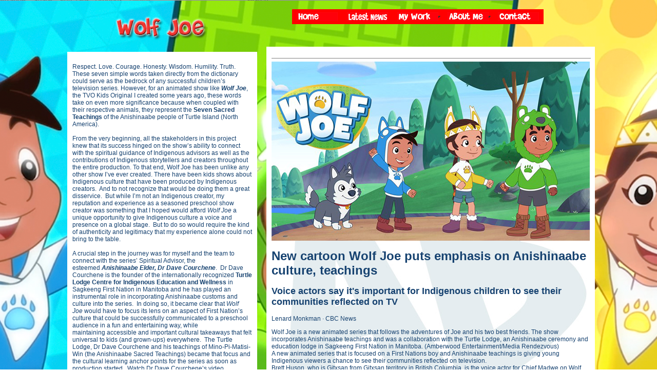

--- FILE ---
content_type: text/html
request_url: http://alexanderbar.me/wolf-joe.html
body_size: 9127
content:
<!DOCTYPE html PUBLIC "-//W3C//DTD XHTML 1.0 Transitional//EN" "http://www.w3.org/TR/xhtml1/DTD/xhtml1-transitional.dtd">
<html xmlns="http://www.w3.org/1999/xhtml">
<head>
<meta http-equiv="Content-Type" content="text/html; charset=UTF-8" />
<title>Wolf Joe</title>
<style type="text/css">
<!--
body {
    background-color: #FFFFFF;
    background-attachment: fixed;
    background-image: url(images/Wolf%20Joe/wolf-joe-background-alternative.png);
    background-repeat: no-repeat;
    background-position: center top;
}
.style2 {
	font-size: 12px
}
-->
</style>



<style type="text/css">
<!--
.style9 {
	font-size: 14px;
	font-family: Verdana, Arial, Helvetica, sans-serif;
	color: #EEEEEE;
	text-align: center;
}
.style11 {font-size: 14px; font-family: Verdana, Arial, Helvetica, sans-serif; color: #EEEEEE; font-weight: bold; }
.style5 {font-size: 14px}
.style12 {
	font-size: 12px;
	font-family: Verdana, Arial, Helvetica, sans-serif;
	color: #164270;
}
-->
</style>







<style type="text/css">
<!--
body,td,th {
	font-family: Verdana, Arial, Helvetica, sans-serif;
	color: #164270;
}
.style16 {
	font-family: Verdana, Arial, Helvetica, sans-serif;
	font-size: 14px;
	font-weight: bold;
}
.style18 {font-size: 12px; font-family: Verdana, Arial, Helvetica, sans-serif; color: #EEEEEE; }
a:link {
	color: #FF0000;
}
-->
</style>
<meta name="Keywords" content="CAPTAIN HANDSOME
2001
animated property
US broadcasters
American kids 
superheroes
super 
heroic 
superhero
John Dough
janitor 
big dreams 
superhero.
powers
awesome power
John
janitor of a campus
alien activity
dense squirrel population
 special relationship
song and light banter.  
Lunar Jim
2004
Captain Handsome
Martin Lindsay
DC Thomson
The Beano 
The Dandy
The Dandy
Morris Heggie
the Dandy
Dreamworks
editor at The Dandy
The Dandy comic
Lucky Bag Comic
Toontastic
James Hill
Mike the Knight  2006 pre-school show  castles, dragons, magic and medieval adventure medieval role-play pre-schoolers) battling enemies, killing dragons and/or burning witches.target demographic! parents  children’s program  create a show medieval times  slaying, pillaging and crusading ‘Mike the Knight’ HIT Entertainment  Nelvana
Alexander Bar" />
<script src="SpryAssets/SpryMenuBar.js" type="text/javascript"></script>
<script type="text/javascript">
<!--
function MM_preloadImages() { //v3.0
  var d=document; if(d.images){ if(!d.MM_p) d.MM_p=new Array();
    var i,j=d.MM_p.length,a=MM_preloadImages.arguments; for(i=0; i<a.length; i++)
    if (a[i].indexOf("#")!=0){ d.MM_p[j]=new Image; d.MM_p[j++].src=a[i];}}
}
function MM_swapImgRestore() { //v3.0
  var i,x,a=document.MM_sr; for(i=0;a&&i<a.length&&(x=a[i])&&x.oSrc;i++) x.src=x.oSrc;
}
function MM_findObj(n, d) { //v4.01
  var p,i,x;  if(!d) d=document; if((p=n.indexOf("?"))>0&&parent.frames.length) {
    d=parent.frames[n.substring(p+1)].document; n=n.substring(0,p);}
  if(!(x=d[n])&&d.all) x=d.all[n]; for (i=0;!x&&i<d.forms.length;i++) x=d.forms[i][n];
  for(i=0;!x&&d.layers&&i<d.layers.length;i++) x=MM_findObj(n,d.layers[i].document);
  if(!x && d.getElementById) x=d.getElementById(n); return x;
}

function MM_swapImage() { //v3.0
  var i,j=0,x,a=MM_swapImage.arguments; document.MM_sr=new Array; for(i=0;i<(a.length-2);i+=3)
   if ((x=MM_findObj(a[i]))!=null){document.MM_sr[j++]=x; if(!x.oSrc) x.oSrc=x.src; x.src=a[i+2];}
}
//-->
</script>
<link href="SpryAssets/SpryMenuBarVertical.css" rel="stylesheet" type="text/css" />
<link href="SpryAssets/SpryMenuBarHorizontal.css" rel="stylesheet" type="text/css" />
<style type="text/css">
.style121 {    font-size: 18px;
    font-family: Verdana, Arial, Helvetica, sans-serif;
    color: #164270;
}
</style>
</head>

<body onload="MM_preloadImages('images/menu-pics-titles/art-over.gif','images/menu-pics-titles/artwor-over.gif','images/menu-pics-titles/lucky-over.gif','images/menu-pics-titles/albums-over.gif','images/menu-pics-titles/dandy-over.gif','images/menu-pics-titles/covers-over.gif','images/menu-pics-titles/superhero-over.gif','images/menu-pics-titles/first-designs-over.gif','images/menu-pics-titles/sketches-over.gif','images/menu-pics-titles/development-over.gif','images/menu-pics-titles/intro-2-over.gif','images/menu-pics-titles/intro-1-over.gif','images/menu-pics-titles/introduction-over.gif','images/menu-pics-titles/more-stuff-over.gif')">
<table width="1024" height="1418" border="0" align="center" cellpadding="10" cellspacing="0">
  
  <tr class="style2">
    <td height="15" align="left" valign="top"><p><img src="images/menu-pics-titles/wolf-joe-red-embossed.png" width="378" height="51" hspace="0" vspace="0" border="0" align="right" /></p>    </td>
    <td width="637" height="15" valign="top"><ul id="NewMenu1" class="MenuBarHorizontal">
      <li><a href="home.html" onmouseout="MM_swapImgRestore()" onmouseover="MM_swapImage('Home','','images/menu-pics-titles/home-over.gif',1)"><img src="images/menu-pics-titles/home.gif" alt="" name="Home" width="80" height="17" id="Home" border="0" /></a></li>
      <li><a href="news.html" onmouseout="MM_swapImgRestore()" onmouseover="MM_swapImage('News','','images/menu-pics-titles/latest-news-over.gif',1)"><img src="images/menu-pics-titles/latest-news.gif" alt="" name="News" width="80" height="17" id="News" border="0" /></a></li>
      <li><a href="#" onmouseout="MM_swapImgRestore()" onmouseover="MM_swapImage('work','','images/menu-pics-titles/my-work-over.gif',1)"><img src="images/menu-pics-titles/my-work.gif" alt="" name="work" width="80" height="17" id="work" border="0" /></a>
        <ul>
          <li><a href="#" onmouseout="MM_swapImgRestore()" onmouseover="MM_swapImage('Bad Habits','','images/menu-pics-titles/bad-habits-over.gif',1)"><img src="images/menu-pics-titles/bad-habits.gif" alt="" name="Bad Habits" width="100" height="17" id="Bad Habits" border="0" /></a>
            <ul class="MenuBarItemHover">
              <li><a href="habit-precis.html" onmouseout="MM_swapImgRestore()" onmouseover="MM_swapImage('Precis','','images/menu-pics-titles/precis-over.gif',1)"><img src="images/menu-pics-titles/precis.gif" alt="" name="Precis" width="100" height="17" id="Precis" border="0" /></a></li>
              <li><a href="habit-back.html" onmouseout="MM_swapImgRestore()" onmouseover="MM_swapImage('Background','','images/menu-pics-titles/background-over.gif',1)"><img src="images/menu-pics-titles/background.gif" alt="" name="Background" width="100" height="17" id="Background" border="0" /></a></li>
              <li><a href="monks.html" onmouseout="MM_swapImgRestore()" onmouseover="MM_swapImage('Monks','','images/menu-pics-titles/meet-monks-over.gif',1)"><img src="images/menu-pics-titles/meet-monks.gif" alt="" name="Monks" width="80" height="30" id="Monks" border="0" /></a></li>
            </ul>
          </li>
          <li><a href="kody-kapow.html" onmouseout="MM_swapImgRestore()" onmouseover="MM_swapImage('Kody Kapow','','images/menu-pics-titles/kody-kapow-over.png',1)"><img src="images/menu-pics-titles/kody-kapow.png" alt="Kody Kapow" width="89" height="17" id="Kody Kapow" /></a><a href="ranger-rob.html" onmouseout="MM_swapImgRestore()" onmouseover="MM_swapImage('Ranger Rob','','images/menu-pics-titles/ranger-rob-over.png',1)"><img src="images/menu-pics-titles/ranger-rob.png" alt="Ranger Rob" width="89" height="17" id="Ranger Rob" /></a><a href="wolf-joe.html" onmouseout="MM_swapImgRestore()" onmouseover="MM_swapImage('Wolf Joe','','images/menu-pics-titles/wolf-joe-over.png',1)"><img src="images/menu-pics-titles/wolf-joe.png" alt="Wolf Joe" width="89" height="17" id="Wolf Joe" /></a></li>
          <li><a href="#" class="MenuBarItemSubmenu" onmouseover="MM_swapImage('Mike The Knight','','images/menu-pics-titles/mike-over.gif',1)" onmouseout="MM_swapImgRestore()"><img src="images/menu-pics-titles/mike.gif" alt="" name="Mike The Knight" width="80" height="30" id="Mike The Knight" border="0" /></a>
            <ul>
              <li><a href="mike-1.html" onmouseout="MM_swapImgRestore()" onmouseover="MM_swapImage('Meet Mike','','images/menu-pics-titles/meet-mike-over.gif',1)"><img src="images/menu-pics-titles/meet-mike.gif" alt="mike-1.html" name="Meet Mike" width="100" height="17" border="0" id="Meet Mike" /></a></li>
            </ul>
          </li>
          <li><a href="#" class="MenuBarItemSubmenu" onmouseover="MM_swapImage('chlorophyll','','images/menu-pics-titles/chlorophyll-over.gif',1)" onmouseout="MM_swapImgRestore()"><img src="images/menu-pics-titles/chlorophyll.gif" alt="" name="chlorophyll" width="100" height="17" id="chlorophyll" border="0" /></a>
            <ul>
              <li><a href="chlor.html" onmouseout="MM_swapImgRestore()" onmouseover="MM_swapImage('Meet Chlorophyll','','images/menu-pics-titles/meet-chlor-over.gif',1)"><img src="images/menu-pics-titles/meet-chlor.gif" alt="" name="Meet Chlorophyll" width="80" height="30" id="Meet Chlorophyll" border="0" /></a></li>
            </ul>
          </li>
          <li><a href="#" class="MenuBarItemSubmenu" onmouseover="MM_swapImage('Lunar Jim','','images/menu-pics-titles/lunar-jim-over.gif',1)" onmouseout="MM_swapImgRestore()"><img src="images/menu-pics-titles/lunar-jim.gif" alt="" name="Lunar Jim" width="100" height="17" id="Lunar Jim" border="0" /></a>
            <ul>
              <li><a href="lunarjim.html" onmouseout="MM_swapImgRestore()" onmouseover="MM_swapImage('Meet Jim','','images/menu-pics-titles/meet-jim-over.gif',1)"><img src="images/menu-pics-titles/meet-jim.gif" alt="" name="Meet Jim" width="100" height="17" id="Meet Jim" border="0" /></a></li>
            </ul>
          </li>
          <li><a href="guest.html" onmouseout="MM_swapImgRestore()" onmouseover="MM_swapImage('Guest Area','','images/menu-pics-titles/guest-area-over.gif',1)"><img src="images/menu-pics-titles/guest-area.gif" alt="" name="Guest Area" width="100" height="17" id="Guest Area" border="0" /></a></li>
        </ul>
      </li>
      <li><a href="#" class="MenuBarItemSubmenu" onmouseover="MM_swapImage('About Me','','images/menu-pics-titles/about-over.gif',1)" onmouseout="MM_swapImgRestore()"><img src="images/menu-pics-titles/about.gif" alt="" name="About Me" width="80" height="17" id="About Me" border="0" /></a>
        <ul>
          <li><a href="about.html" onmouseout="MM_swapImgRestore()" onmouseover="MM_swapImage('About 2','','images/menu-pics-titles/about-over.gif',1)"><img src="images/menu-pics-titles/about.gif" alt="" name="About 2" width="80" height="17" id="About 2" border="0" /></a></li>
          <li><a href="#" class="MenuBarItemSubmenu" onmouseover="MM_swapImage('Elvis The Musical','','images/menu-pics-titles/elvis-the-musical-over.gif',1)" onmouseout="MM_swapImgRestore()"><img src="images/menu-pics-titles/elvis-the-musical.gif" alt="" name="Elvis The Musical" width="80" height="30" id="Elvis The Musical" border="0" /></a>
            <ul>
              <li><a href="elvis.html" onmouseout="MM_swapImgRestore()" onmouseover="MM_swapImage('Elvis 2','','images/menu-pics-titles/elvis-the-musical-over.gif',1)"><img src="images/menu-pics-titles/elvis-the-musical.gif" alt="" name="Elvis 2" width="80" height="30" id="Elvis 2" border="0" /></a></li>
              <li><a href="photos.html" onmouseout="MM_swapImgRestore()" onmouseover="MM_swapImage('Photos','','images/menu-pics-titles/photos-overx.gif',1)"><img src="images/menu-pics-titles/photos.gif" alt="" name="Photos" width="100" height="17" id="Photos" border="0" /></a></li>
              <li><a href="reviews.html" onmouseout="MM_swapImgRestore()" onmouseover="MM_swapImage('Reviews','','images/menu-pics-titles/reviews-over.gif',1)"><img src="images/menu-pics-titles/reviews.gif" alt="" name="Reviews" width="100" height="17" id="Reviews" border="0" /></a></li>
              <li><a href="singing.html" onmouseout="MM_swapImgRestore()" onmouseover="MM_swapImage('Songs','','images/menu-pics-titles/songs-over.gif',1)"><img src="images/menu-pics-titles/songs.gif" alt="" name="Songs" width="100" height="17" id="Songs" border="0" /></a></li>
            </ul>
          </li>
          <li><a href="#" class="MenuBarItemSubmenu" onmouseover="MM_swapImage('Money 1','','images/menu-pics-titles/money-over.gif',1)" onmouseout="MM_swapImgRestore()"><img src="images/menu-pics-titles/money.gif" alt="" name="Money 1" width="80" height="30" id="Money 1" border="0" /></a>
            <ul>
              <li><a href="money.html" onmouseout="MM_swapImgRestore()" onmouseover="MM_swapImage('moneysub','','images/menu-pics-titles/money-over.gif',1)"><img src="images/menu-pics-titles/money.gif" alt="" name="moneysub" width="80" height="30" id="moneysub" border="0" /></a></li>
            </ul>
          </li>
        </ul>
      </li>
      <li><a href="contact.html" onmouseout="MM_swapImgRestore()" onmouseover="MM_swapImage('Contact','','images/menu-pics-titles/contact-over.gif',1)"><img src="images/menu-pics-titles/contact.gif" alt="" name="Contact" width="80" height="17" id="Contact" border="0" /></a></li>
    </ul></td>
  </tr>
  <tr class="style2">
    <td width="387" height="1200" align="center" valign="top"><table width="370" border="0" align="left" cellpadding="10" cellspacing="0">
      <tbody>
        <tr>
          <td width="340" valign="top" bgcolor="#FFFFFF"><p>Respect. Love. Courage. Honesty. Wisdom. Humility. Truth. These seven simple words taken directly from the dictionary could serve as the bedrock of any successful children&rsquo;s television series. However, for an animated show like <strong><em>Wolf Joe</em></strong>, the TVO Kids Original I created some years ago, these words take on even more significance because when coupled with their respective animals, they represent the <strong>Seven Sacred Teachings</strong> of the Anishinaabe people of Turtle Island (North America).<br />
              <br />
From the very beginning, all the stakeholders in this project knew that its success hinged on the show&rsquo;s ability to connect with the spiritual guidance of Indigenous advisors as well as the contributions of Indigenous storytellers and creators throughout the entire production. To that end, Wolf Joe has been unlike any other show I&rsquo;ve ever created. There have been kids shows about Indigenous culture that have been produced by Indigenous creators.  And to not recognize that would be doing them a great disservice.  But while I&rsquo;m not an Indigenous creator, my reputation and experience as a seasoned preschool show creator was something that I hoped would afford <em>Wolf Joe</em> a unique opportunity to give Indigenous culture a voice and presence on a global stage.  But to do so would require the kind of authenticity and legitimacy that my experience alone could not bring to the table. <br />
<br />
A crucial step in the journey was for myself and the team to connect with the series&rsquo; Spiritual Advisor, the esteemed <strong><em>Anishinaabe Elder, Dr Dave Courchene</em></strong>.  Dr Dave Courchene is the founder of the internationally recognized <strong>Turtle Lodge Centre for Indigenous Education and Wellness</strong> in Sagkeeng First Nation in Manitoba and he has played an instrumental role in incorporating Anishinaabe customs and culture into the series.  In doing so, it became clear that <em>Wolf Joe</em> would have to focus its lens on an aspect of First Nation&rsquo;s culture that could be successfully communicated to a preschool audience in a fun and entertaining way, while maintaining accessible and important cultural takeaways that felt universal to kids (and grown-ups) everywhere.  The Turtle Lodge, Dr Dave Courchene and his teachings of Mino-Pi-Matisi-Win (the Anishinaabe Sacred Teachings) became that focus and the cultural learning anchor points for the series as soon as production started.  Watch Dr Dave Courchene&rsquo;s video statement on the <em>Wolf Joe</em> series <strong><a href="https://milkcowmedia.com/wp-content/uploads/2021/01/A-Message-from-Elder-Dr-Dave-Courchene-Cultural-Advisor-to-the-Wolf-Joe-Series-12-Jan-2021.mov" target="_blank" data-saferedirecturl="https://www.google.com/url?q=https://milkcowmedia.com/wp-content/uploads/2021/01/A-Message-from-Elder-Dr-Dave-Courchene-Cultural-Advisor-to-the-Wolf-Joe-Series-12-Jan-2021.mov&amp;source=gmail&amp;ust=1618992051125000&amp;usg=AFQjCNHwXvJ7TLf6DAKhFnAc5jy3mKzEOQ">here</a></strong>.<br />
<br />
In addition to the richness and authenticity contributed by Dr Dave Courchene and the Turtle Lodge, invaluable contributions have been made by Indigenous storytellers and performers.  From an all-Indigenous cast made up entirely of First Nations and Métis performers (most of whom are voice acting in an animated series for the very first time!), to welcoming Indigenous first-time preschool writers so they might contribute very personal experiences that could then be woven into the fabric of our stories, to our Indigenous directing and music composition teams, Indigenous talent has left an indelible mark on this production that I know will resonate with kids in Canada and around the world. <br />
<br />
Finally, after more than a decade producing award-winning shows for broadcasters such as the Aboriginal Peoples Television Network among others, the Métis-owned Winnipeg-based production company Media RendezVous, brought its considerable expertise and invaluable standing in the indigenous community into the mix, to co-produce the series with Amberwood Entertainment in Ottawa.</p>
            <p><strong>Alexander Bar</strong></p></td>
          </tr>
        </tbody>
    </table>      <br /></td>
    <td valign="top" background="images/AB.jpg"><p></p>
      <hr width="100%" size="1" noshade="noshade" />
      <img src="images/Wolf Joe/WJ1.jpg" width="620" height="349" alt=""/>
      <h1 lang="en" xml:lang="en">New cartoon Wolf Joe puts emphasis on Anishinaabe culture, teachings </h1>
      <h2 lang="en" xml:lang="en">Voice actors say it's important for Indigenous children to see their communities reflected on TV</h2>
      <p>Lenard Monkman · CBC News<br />
      </p>
      <p>Wolf Joe is a new animated series that follows the adventures of Joe and his two best friends. The show incorporates Anishinaabe teachings and was a collaboration with the Turtle Lodge, an Anishinaabe ceremony and education lodge in Sagkeeng First Nation in Manitoba. (Amberwood Entertainment/Media Rendezvous)<br />
        A new animated series that is focused on a First Nations boy and Anishinaabe teachings is giving young Indigenous viewers a chance to see their communities reflected on television.<br />
        Brett Huson, who is Gitxsan from Gitxsan territory in British Columbia, is the voice actor for Chief Madwe on Wolf Joe, airing on TVOKids and Radio Canada. After watching the first handful of episodes online this weekend, Huson said his children, ages seven and 10, &quot;are happy to see people that look like themselves.&quot;<br />
  &quot;I sat down with my kids and watched,&quot; he said.<br />
  &quot;They heard my voice and they saw my character. It was quite amazing to see my daughter's eyes; it was heartwarming to see.&quot;</p>
      <p>Voice actor Brett Huson watched episodes with his children. He says the show will help break down stereotypes that non-Indigenous people have about Indigenous peoples. (Brett Huson)<br />
        The show was created by Alexander Bar and is a collaboration between Winnipeg production company Media Rendezvous, Amberwood Entertainment and the Turtle Lodge, an Anishinaabe ceremony and education lodge in Sagkeeng First Nation in Manitoba.<br />
        To make sure the storylines and direction of the show were in line with Anishinaabe teachings, the producers of the show relied on Turtle Lodge elder and knowledge keeper Dave Courchene Jr.<br />
  &quot;It's good wholehearted teachings that come from people who are raised in the culture,&quot; said Huson, who is also an children's book author.<br />
  &quot;I would say definitely it's a great show to watch regardless of what nation you're from.&quot;<br />
      </p>
      <p><strong>Realistic role</strong><br />
      </p>
      <p>Joy Keeper from Norway House Cree Nation in Manitoba is a grandmother of three and the voice actor of Kokum on the show. She said her character is an accurate reflection of a grandmother's role in Indigenous communities.<br />
      </p>
      <p>&quot;There's something going on in the community — she's got to get over to the hall. She's got to control everybody at the hall. She's making food and the bannock is coming out of her oven,&quot; she said.<br />
  &quot;I think those kinds of messages were so realistic in terms of how the women, the kokums, the mothers, are leaders in the community and they run the community.&quot;<br />
        Joy Keeper is the voice of Kokum on the show. She says the portrayal of her character is a realistic representation of grandmothers in Indigenous communities. (Joy Keeper)<br />
        One of the producers from Media Rendezvous, Charles Clément, said he hopes the show inspires children around the world, but especially Indigenous youth.<br />
  &quot;The message of the show is it's about Joe, a young First Nations boy and his community called Turtle Bay, and so it's Joe and his friends who who take on and overcome all of life's daily challenges that little kids and older ones like us have to overcome every day,&quot; said Clément.<br />
        There are currently 46 11-minute episodes that have been produced. Viewers can find the show on TVOKids cable and YouTube channels, the Knowledge Network and Radio Canada.</p>
      <p>January 14, 2021<br />
        <strong>Source:</strong> <a href="https://www.cbc.ca/news/indigenous/wolf-joe-cartoon-anishinaabe-culture-1.5871749">Click Here</a></p>
      <hr width="100%" size="1" noshade="noshade" />
      <h1 lang="en" xml:lang="en">The Turtle Lodge partners to launch Wolf Joe - A New Indigenous Animated Series for Kids </h1>
      <p>The Turtle Lodge takes great pride in being a founding partner and collaborator for Wolf Joe - a new animated action adventure series, and a  TVOkids Original.</p>
      <p>This exciting and brand-new animated series follows the daily adventures of Joe, a young First Nations boy who, with his two best friends, is inspired by the universal values of The Seven Teachings Wheel to explore his Indigenous culture, heritage and identity.</p>
      <p>Created by Alexander Bar with Cultural Consultant, Elder Dr. Dave Courchene, Wolf Joe is a collaborative partnership between the Turtle Lodge, Media Rendezvous and Amberwood Entertainment.</p>
      <p>TVOKids will premiere the show on January 10, 2021 (Sunday) at 7:05 am EST (6:05 am CST) with repeats Tuesdays and Thursdays at 11:10 am EST (10:10 am CST).</p>
      <p>Wolf Joe will launch on the Knowledge Network January 11, 2021at 11:45 am EST (10:45 am CST).</p>
      <p>Wolf Joe has also been licensed to SBS Australia, a major network group that emphasizes Indigenous culture.</p>
      <p>Check out Wolf Joe with your kids and be inspired by The Seven Sacred Teachings! </p>
      <p>January 12, 2021<br />
        <strong>Source:</strong> <a href="https://www.cbc.ca/news/indigenous/wolf-joe-cartoon-anishinaabe-culture-1.5871749">Click Here</a></p>
      <hr width="100%" size="1" noshade="noshade" />
      <h1>Video Statement by Elder Dr. Dave Courchene, Cultural Consultant for &lsquo;WOLF JOE&rsquo; </h1>
      <p><img src="images/Wolf Joe/DAVE.png" width="620" height="310" alt=""/></p>
      <p><em>&ldquo;Boozhoo! Aniin! N&rsquo;Dinaymaaginitook! &rdquo;</em> </p>
      <p><em>(Greetings!  All My Relations!)</em></p>
      <p><em>&ldquo;Nii Gaani Aki Inini N&rsquo;Digoo. Kinew N&rsquo;Dodem. Sagkeeng N&rsquo;Doonji.  Anishinaabe N&rsquo;Dao.&rdquo; </em> </p>
      <p><em>(My spiritual name is Nii Gaani Aki Inini, which means Leading Earth Man,  I come from the Eagle Clan.  My community is Sagkeeng First Nation.  I am from the Anishinaabe Nation.&rdquo;)</em></p>
      <div dir="ltr"></div>
      <p dir="ltr"><em>Watch video of Elder Dr. Dave Courchene speaking about &ldquo;Wolf Joe&rdquo;, as transcribed below</em></p>
      <p><strong><a href="https://milkcowmedia.com/wp-content/uploads/2021/01/A-Message-from-Elder-Dr-Dave-Courchene-Cultural-Advisor-to-the-Wolf-Joe-Series-12-Jan-2021.mov">A Message from Elder Dr. Dave Courchene, Cultural Advisor to the Wolf Joe Series 12 Jan 2021</a></strong></p>
      <p>&ldquo;The children&rsquo;s series of Wolf Joe was created in collaboration and partnership with the Turtle Lodge, Media Rendezvous and Amberwood Entertainment.</p>
      <p>My participation was to share what I believe is the foundation of our identity as the First Peoples of our homeland that we call Turtle Island.</p>
      <p>We held a ceremony at the Turtle Lodge to begin the process of sharing our Seven Sacred Teachings in the Wolf Joe series, to ensure the Spirit would guide us.</p>
      <p>The animals that are associated with these teachings remind us that Nature teaches us many things. We are to treat the Animal World with respect for all it brings to our lives. Not only do the animals bring teachings, they also work hard to keep the balance on the land.</p>
      <p>In the order of Creation, we were the last to arrive, as Human Beings.  The Animal World preceded us, so that they could greet us and bring us the teachings that we should live by.</p>
      <p>We cannot survive without the Animal World.</p>
      <p>These Seven Sacred Teachings are about being a good Human Being. When we live the spirit of these teachings, we can take care of each other, showing kindness, being friendly, generous and considerate of all life.</p>
      <p>All these teachings are good for your heart.</p>
      <p>My hope with the series of Wolf Joe is that children will receive an understanding of a belief system of the Indigenous People.</p>
      <p>We have been a People that has evolved with a close and sacred connection to Mother Earth. Our way of life as a People is embedded in our languages and the land. That is why we sprinkled a few words of the Anishinaabe language into the series. The language adds spirit to the stories we are sharing.</p>
      <p>These teachings, learned and lived, can change the world.  We can all learn to love each other and to treat each other with respect and dignity. We can all learn to treat Nature with respect. Everything is connected. Nature gives us everything we need to live and to survive.  What happens to one happens to all.</p>
      <p>If the children can be introduced to these teachings from the Animal World, they will learn to be kind. Other people will want to be around them. Their parents and their Elders will be proud of them.</p>
      <p>There is nothing more important in life than to live these Seven Sacred Teachings. They will bring you a good life and abundance.&rdquo; </p>
      <p>January 12, 2021<br />
        <strong>Source:</strong> <a href="https://milkcowmedia.com/statement-by-elder-dr-dave-courchene-cultural-consultant-for-wolf-joe/">Click Here</a></p>
      <hr width="100%" size="1" noshade="noshade" />
<p class="style2 style5"><img src="images/Wolf Joe/theo-le-loup-theo.png" width="589" height="331" alt=""/></p>
      <p class="style121"><strong style="font-size: 18px">Amberwood’s Wolf Joe in production with TVO</strong></p>
      <p><strong><img src="images/Wolf Joe/wolf-joe-logo.png" alt="" width="340" height="217" align="right"/>The concept for the First Nations-themed series comes from the mind of Alexander Bar, creator of Mike the Knight (pictured)</strong>.</p>
      <p><br />
        By Jordan Pinto<br />
        June 27, 2016<br />
  <br />
        Ottawa, Canada-based Amberwood Entertainment’s latest project, Wolf Joe, is in development with Canadian pubcaster TVO.  The animated preschool series from Mike the Knight creator Alexander Bar follows  Joe, a young First Nations boy who embarks on adventures in the northern wild with his three best friends. The concept for the series was inspired by the Wabigoon Lake Ojibway Nation, which is located near Dryden, Ontario.<br />
  <br />
        Wolf Joe is aimed at a three- to five-year-old demographic, and sets out to teach preschoolers about Canada’s indigenous culture, heritage and identity.<br />
  <br />
        Bar’s Mike the Knight currently airs on Treehouse TV in Canada, CBeebies and Tiny Pop in the UK, and on Nick Jr. in the US.  Amberwood and TVO recently collaborated on Shutterbugs, which was also produced and created by Big Jump Productions.<br />
  <br />
        From Playback. <br />
  <br />
  <strong>Source:</strong> <a href="http://playbackonline.ca/2016/06/27/amberwoods-wolf-joe-in-development-with-tvo/">Click Here</a></p>
      <p>
        <iframe width="430" height="240" src="https://www.youtube.com/embed/PigB8TF5o5M" title="YouTube video player" frameborder="0" allow="accelerometer; autoplay; clipboard-write; encrypted-media; gyroscope; picture-in-picture" allowfullscreen></iframe>
      </p>
      <hr width="100%" size="1" noshade="noshade" />
      <p class="style12"><strong><a href="news.html">Latest News</a></strong></p>
    <p align="left" class="style2"><strong class="style16">Alexander Bar</strong></p></td>
  </tr>
  <tr class="style2">
    <td colspan="2" valign="top"><p align="left" class="style9"><span style="color: #FFFFFF; font-style: normal; font-weight: bold; text-align: center;">© Alexander Bar</span>    </p></td>
  </tr>
</table>
<script type="text/javascript">
var MenuBar1 = new Spry.Widget.MenuBar("NewMenu1", {imgDown:"SpryAssets/SpryMenuBarDownHover.gif", imgRight:"SpryAssets/SpryMenuBarRightHover.gif"});
</script>
</body>
</html>
